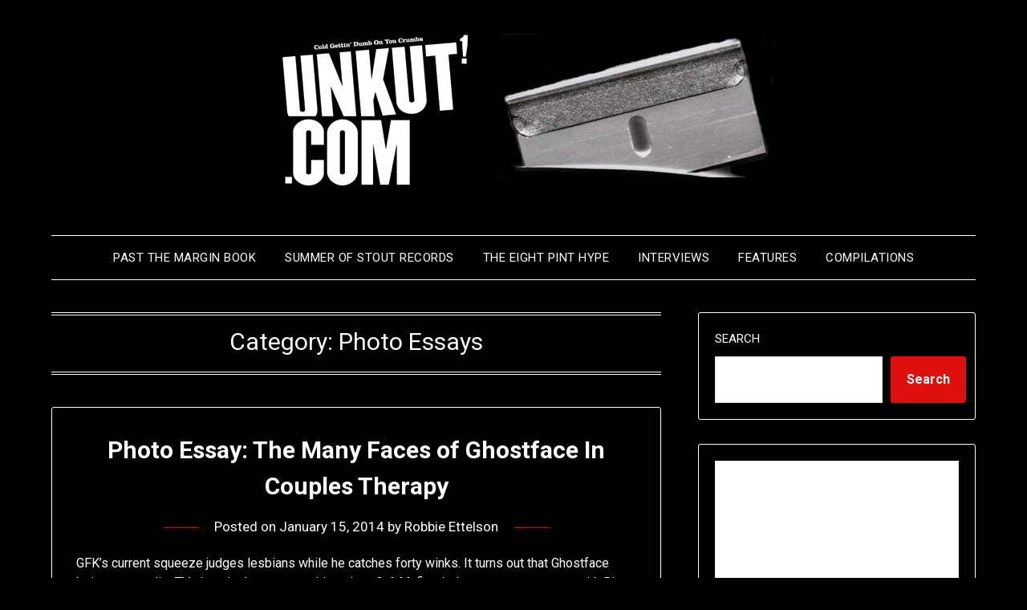

--- FILE ---
content_type: text/html; charset=UTF-8
request_url: https://unkut.com/category/photo-essays/
body_size: 16732
content:
<!doctype html>
<html lang="en-US">
<head>
	<meta charset="UTF-8">
	<meta name="viewport" content="width=device-width, initial-scale=1">
	<link rel="profile" href="https://gmpg.org/xfn/11">
	<title>Photo Essays &#8211; unkut.com &#8211; A Tribute To Ignorance (Remix)</title>
<meta name='robots' content='max-image-preview:large' />
<link rel='dns-prefetch' href='//fonts.googleapis.com' />
<link rel="alternate" type="application/rss+xml" title="unkut.com - A Tribute To Ignorance (Remix) &raquo; Feed" href="https://unkut.com/feed/" />
<link rel="alternate" type="application/rss+xml" title="unkut.com - A Tribute To Ignorance (Remix) &raquo; Comments Feed" href="https://unkut.com/comments/feed/" />
<link rel="alternate" type="application/rss+xml" title="unkut.com - A Tribute To Ignorance (Remix) &raquo; Photo Essays Category Feed" href="https://unkut.com/category/photo-essays/feed/" />
<style id='wp-img-auto-sizes-contain-inline-css' type='text/css'>
img:is([sizes=auto i],[sizes^="auto," i]){contain-intrinsic-size:3000px 1500px}
/*# sourceURL=wp-img-auto-sizes-contain-inline-css */
</style>
<style id='wp-emoji-styles-inline-css' type='text/css'>

	img.wp-smiley, img.emoji {
		display: inline !important;
		border: none !important;
		box-shadow: none !important;
		height: 1em !important;
		width: 1em !important;
		margin: 0 0.07em !important;
		vertical-align: -0.1em !important;
		background: none !important;
		padding: 0 !important;
	}
/*# sourceURL=wp-emoji-styles-inline-css */
</style>
<style id='wp-block-library-inline-css' type='text/css'>
:root{--wp-block-synced-color:#7a00df;--wp-block-synced-color--rgb:122,0,223;--wp-bound-block-color:var(--wp-block-synced-color);--wp-editor-canvas-background:#ddd;--wp-admin-theme-color:#007cba;--wp-admin-theme-color--rgb:0,124,186;--wp-admin-theme-color-darker-10:#006ba1;--wp-admin-theme-color-darker-10--rgb:0,107,160.5;--wp-admin-theme-color-darker-20:#005a87;--wp-admin-theme-color-darker-20--rgb:0,90,135;--wp-admin-border-width-focus:2px}@media (min-resolution:192dpi){:root{--wp-admin-border-width-focus:1.5px}}.wp-element-button{cursor:pointer}:root .has-very-light-gray-background-color{background-color:#eee}:root .has-very-dark-gray-background-color{background-color:#313131}:root .has-very-light-gray-color{color:#eee}:root .has-very-dark-gray-color{color:#313131}:root .has-vivid-green-cyan-to-vivid-cyan-blue-gradient-background{background:linear-gradient(135deg,#00d084,#0693e3)}:root .has-purple-crush-gradient-background{background:linear-gradient(135deg,#34e2e4,#4721fb 50%,#ab1dfe)}:root .has-hazy-dawn-gradient-background{background:linear-gradient(135deg,#faaca8,#dad0ec)}:root .has-subdued-olive-gradient-background{background:linear-gradient(135deg,#fafae1,#67a671)}:root .has-atomic-cream-gradient-background{background:linear-gradient(135deg,#fdd79a,#004a59)}:root .has-nightshade-gradient-background{background:linear-gradient(135deg,#330968,#31cdcf)}:root .has-midnight-gradient-background{background:linear-gradient(135deg,#020381,#2874fc)}:root{--wp--preset--font-size--normal:16px;--wp--preset--font-size--huge:42px}.has-regular-font-size{font-size:1em}.has-larger-font-size{font-size:2.625em}.has-normal-font-size{font-size:var(--wp--preset--font-size--normal)}.has-huge-font-size{font-size:var(--wp--preset--font-size--huge)}.has-text-align-center{text-align:center}.has-text-align-left{text-align:left}.has-text-align-right{text-align:right}.has-fit-text{white-space:nowrap!important}#end-resizable-editor-section{display:none}.aligncenter{clear:both}.items-justified-left{justify-content:flex-start}.items-justified-center{justify-content:center}.items-justified-right{justify-content:flex-end}.items-justified-space-between{justify-content:space-between}.screen-reader-text{border:0;clip-path:inset(50%);height:1px;margin:-1px;overflow:hidden;padding:0;position:absolute;width:1px;word-wrap:normal!important}.screen-reader-text:focus{background-color:#ddd;clip-path:none;color:#444;display:block;font-size:1em;height:auto;left:5px;line-height:normal;padding:15px 23px 14px;text-decoration:none;top:5px;width:auto;z-index:100000}html :where(.has-border-color){border-style:solid}html :where([style*=border-top-color]){border-top-style:solid}html :where([style*=border-right-color]){border-right-style:solid}html :where([style*=border-bottom-color]){border-bottom-style:solid}html :where([style*=border-left-color]){border-left-style:solid}html :where([style*=border-width]){border-style:solid}html :where([style*=border-top-width]){border-top-style:solid}html :where([style*=border-right-width]){border-right-style:solid}html :where([style*=border-bottom-width]){border-bottom-style:solid}html :where([style*=border-left-width]){border-left-style:solid}html :where(img[class*=wp-image-]){height:auto;max-width:100%}:where(figure){margin:0 0 1em}html :where(.is-position-sticky){--wp-admin--admin-bar--position-offset:var(--wp-admin--admin-bar--height,0px)}@media screen and (max-width:600px){html :where(.is-position-sticky){--wp-admin--admin-bar--position-offset:0px}}

/*# sourceURL=wp-block-library-inline-css */
</style><style id='wp-block-latest-comments-inline-css' type='text/css'>
ol.wp-block-latest-comments{box-sizing:border-box;margin-left:0}:where(.wp-block-latest-comments:not([style*=line-height] .wp-block-latest-comments__comment)){line-height:1.1}:where(.wp-block-latest-comments:not([style*=line-height] .wp-block-latest-comments__comment-excerpt p)){line-height:1.8}.has-dates :where(.wp-block-latest-comments:not([style*=line-height])),.has-excerpts :where(.wp-block-latest-comments:not([style*=line-height])){line-height:1.5}.wp-block-latest-comments .wp-block-latest-comments{padding-left:0}.wp-block-latest-comments__comment{list-style:none;margin-bottom:1em}.has-avatars .wp-block-latest-comments__comment{list-style:none;min-height:2.25em}.has-avatars .wp-block-latest-comments__comment .wp-block-latest-comments__comment-excerpt,.has-avatars .wp-block-latest-comments__comment .wp-block-latest-comments__comment-meta{margin-left:3.25em}.wp-block-latest-comments__comment-excerpt p{font-size:.875em;margin:.36em 0 1.4em}.wp-block-latest-comments__comment-date{display:block;font-size:.75em}.wp-block-latest-comments .avatar,.wp-block-latest-comments__comment-avatar{border-radius:1.5em;display:block;float:left;height:2.5em;margin-right:.75em;width:2.5em}.wp-block-latest-comments[class*=-font-size] a,.wp-block-latest-comments[style*=font-size] a{font-size:inherit}
/*# sourceURL=https://unkut.com/wp-includes/blocks/latest-comments/style.min.css */
</style>
<style id='wp-block-search-inline-css' type='text/css'>
.wp-block-search__button{margin-left:10px;word-break:normal}.wp-block-search__button.has-icon{line-height:0}.wp-block-search__button svg{height:1.25em;min-height:24px;min-width:24px;width:1.25em;fill:currentColor;vertical-align:text-bottom}:where(.wp-block-search__button){border:1px solid #ccc;padding:6px 10px}.wp-block-search__inside-wrapper{display:flex;flex:auto;flex-wrap:nowrap;max-width:100%}.wp-block-search__label{width:100%}.wp-block-search.wp-block-search__button-only .wp-block-search__button{box-sizing:border-box;display:flex;flex-shrink:0;justify-content:center;margin-left:0;max-width:100%}.wp-block-search.wp-block-search__button-only .wp-block-search__inside-wrapper{min-width:0!important;transition-property:width}.wp-block-search.wp-block-search__button-only .wp-block-search__input{flex-basis:100%;transition-duration:.3s}.wp-block-search.wp-block-search__button-only.wp-block-search__searchfield-hidden,.wp-block-search.wp-block-search__button-only.wp-block-search__searchfield-hidden .wp-block-search__inside-wrapper{overflow:hidden}.wp-block-search.wp-block-search__button-only.wp-block-search__searchfield-hidden .wp-block-search__input{border-left-width:0!important;border-right-width:0!important;flex-basis:0;flex-grow:0;margin:0;min-width:0!important;padding-left:0!important;padding-right:0!important;width:0!important}:where(.wp-block-search__input){appearance:none;border:1px solid #949494;flex-grow:1;font-family:inherit;font-size:inherit;font-style:inherit;font-weight:inherit;letter-spacing:inherit;line-height:inherit;margin-left:0;margin-right:0;min-width:3rem;padding:8px;text-decoration:unset!important;text-transform:inherit}:where(.wp-block-search__button-inside .wp-block-search__inside-wrapper){background-color:#fff;border:1px solid #949494;box-sizing:border-box;padding:4px}:where(.wp-block-search__button-inside .wp-block-search__inside-wrapper) .wp-block-search__input{border:none;border-radius:0;padding:0 4px}:where(.wp-block-search__button-inside .wp-block-search__inside-wrapper) .wp-block-search__input:focus{outline:none}:where(.wp-block-search__button-inside .wp-block-search__inside-wrapper) :where(.wp-block-search__button){padding:4px 8px}.wp-block-search.aligncenter .wp-block-search__inside-wrapper{margin:auto}.wp-block[data-align=right] .wp-block-search.wp-block-search__button-only .wp-block-search__inside-wrapper{float:right}
/*# sourceURL=https://unkut.com/wp-includes/blocks/search/style.min.css */
</style>
<style id='global-styles-inline-css' type='text/css'>
:root{--wp--preset--aspect-ratio--square: 1;--wp--preset--aspect-ratio--4-3: 4/3;--wp--preset--aspect-ratio--3-4: 3/4;--wp--preset--aspect-ratio--3-2: 3/2;--wp--preset--aspect-ratio--2-3: 2/3;--wp--preset--aspect-ratio--16-9: 16/9;--wp--preset--aspect-ratio--9-16: 9/16;--wp--preset--color--black: #000000;--wp--preset--color--cyan-bluish-gray: #abb8c3;--wp--preset--color--white: #ffffff;--wp--preset--color--pale-pink: #f78da7;--wp--preset--color--vivid-red: #cf2e2e;--wp--preset--color--luminous-vivid-orange: #ff6900;--wp--preset--color--luminous-vivid-amber: #fcb900;--wp--preset--color--light-green-cyan: #7bdcb5;--wp--preset--color--vivid-green-cyan: #00d084;--wp--preset--color--pale-cyan-blue: #8ed1fc;--wp--preset--color--vivid-cyan-blue: #0693e3;--wp--preset--color--vivid-purple: #9b51e0;--wp--preset--gradient--vivid-cyan-blue-to-vivid-purple: linear-gradient(135deg,rgb(6,147,227) 0%,rgb(155,81,224) 100%);--wp--preset--gradient--light-green-cyan-to-vivid-green-cyan: linear-gradient(135deg,rgb(122,220,180) 0%,rgb(0,208,130) 100%);--wp--preset--gradient--luminous-vivid-amber-to-luminous-vivid-orange: linear-gradient(135deg,rgb(252,185,0) 0%,rgb(255,105,0) 100%);--wp--preset--gradient--luminous-vivid-orange-to-vivid-red: linear-gradient(135deg,rgb(255,105,0) 0%,rgb(207,46,46) 100%);--wp--preset--gradient--very-light-gray-to-cyan-bluish-gray: linear-gradient(135deg,rgb(238,238,238) 0%,rgb(169,184,195) 100%);--wp--preset--gradient--cool-to-warm-spectrum: linear-gradient(135deg,rgb(74,234,220) 0%,rgb(151,120,209) 20%,rgb(207,42,186) 40%,rgb(238,44,130) 60%,rgb(251,105,98) 80%,rgb(254,248,76) 100%);--wp--preset--gradient--blush-light-purple: linear-gradient(135deg,rgb(255,206,236) 0%,rgb(152,150,240) 100%);--wp--preset--gradient--blush-bordeaux: linear-gradient(135deg,rgb(254,205,165) 0%,rgb(254,45,45) 50%,rgb(107,0,62) 100%);--wp--preset--gradient--luminous-dusk: linear-gradient(135deg,rgb(255,203,112) 0%,rgb(199,81,192) 50%,rgb(65,88,208) 100%);--wp--preset--gradient--pale-ocean: linear-gradient(135deg,rgb(255,245,203) 0%,rgb(182,227,212) 50%,rgb(51,167,181) 100%);--wp--preset--gradient--electric-grass: linear-gradient(135deg,rgb(202,248,128) 0%,rgb(113,206,126) 100%);--wp--preset--gradient--midnight: linear-gradient(135deg,rgb(2,3,129) 0%,rgb(40,116,252) 100%);--wp--preset--font-size--small: 13px;--wp--preset--font-size--medium: 20px;--wp--preset--font-size--large: 36px;--wp--preset--font-size--x-large: 42px;--wp--preset--spacing--20: 0.44rem;--wp--preset--spacing--30: 0.67rem;--wp--preset--spacing--40: 1rem;--wp--preset--spacing--50: 1.5rem;--wp--preset--spacing--60: 2.25rem;--wp--preset--spacing--70: 3.38rem;--wp--preset--spacing--80: 5.06rem;--wp--preset--shadow--natural: 6px 6px 9px rgba(0, 0, 0, 0.2);--wp--preset--shadow--deep: 12px 12px 50px rgba(0, 0, 0, 0.4);--wp--preset--shadow--sharp: 6px 6px 0px rgba(0, 0, 0, 0.2);--wp--preset--shadow--outlined: 6px 6px 0px -3px rgb(255, 255, 255), 6px 6px rgb(0, 0, 0);--wp--preset--shadow--crisp: 6px 6px 0px rgb(0, 0, 0);}:where(.is-layout-flex){gap: 0.5em;}:where(.is-layout-grid){gap: 0.5em;}body .is-layout-flex{display: flex;}.is-layout-flex{flex-wrap: wrap;align-items: center;}.is-layout-flex > :is(*, div){margin: 0;}body .is-layout-grid{display: grid;}.is-layout-grid > :is(*, div){margin: 0;}:where(.wp-block-columns.is-layout-flex){gap: 2em;}:where(.wp-block-columns.is-layout-grid){gap: 2em;}:where(.wp-block-post-template.is-layout-flex){gap: 1.25em;}:where(.wp-block-post-template.is-layout-grid){gap: 1.25em;}.has-black-color{color: var(--wp--preset--color--black) !important;}.has-cyan-bluish-gray-color{color: var(--wp--preset--color--cyan-bluish-gray) !important;}.has-white-color{color: var(--wp--preset--color--white) !important;}.has-pale-pink-color{color: var(--wp--preset--color--pale-pink) !important;}.has-vivid-red-color{color: var(--wp--preset--color--vivid-red) !important;}.has-luminous-vivid-orange-color{color: var(--wp--preset--color--luminous-vivid-orange) !important;}.has-luminous-vivid-amber-color{color: var(--wp--preset--color--luminous-vivid-amber) !important;}.has-light-green-cyan-color{color: var(--wp--preset--color--light-green-cyan) !important;}.has-vivid-green-cyan-color{color: var(--wp--preset--color--vivid-green-cyan) !important;}.has-pale-cyan-blue-color{color: var(--wp--preset--color--pale-cyan-blue) !important;}.has-vivid-cyan-blue-color{color: var(--wp--preset--color--vivid-cyan-blue) !important;}.has-vivid-purple-color{color: var(--wp--preset--color--vivid-purple) !important;}.has-black-background-color{background-color: var(--wp--preset--color--black) !important;}.has-cyan-bluish-gray-background-color{background-color: var(--wp--preset--color--cyan-bluish-gray) !important;}.has-white-background-color{background-color: var(--wp--preset--color--white) !important;}.has-pale-pink-background-color{background-color: var(--wp--preset--color--pale-pink) !important;}.has-vivid-red-background-color{background-color: var(--wp--preset--color--vivid-red) !important;}.has-luminous-vivid-orange-background-color{background-color: var(--wp--preset--color--luminous-vivid-orange) !important;}.has-luminous-vivid-amber-background-color{background-color: var(--wp--preset--color--luminous-vivid-amber) !important;}.has-light-green-cyan-background-color{background-color: var(--wp--preset--color--light-green-cyan) !important;}.has-vivid-green-cyan-background-color{background-color: var(--wp--preset--color--vivid-green-cyan) !important;}.has-pale-cyan-blue-background-color{background-color: var(--wp--preset--color--pale-cyan-blue) !important;}.has-vivid-cyan-blue-background-color{background-color: var(--wp--preset--color--vivid-cyan-blue) !important;}.has-vivid-purple-background-color{background-color: var(--wp--preset--color--vivid-purple) !important;}.has-black-border-color{border-color: var(--wp--preset--color--black) !important;}.has-cyan-bluish-gray-border-color{border-color: var(--wp--preset--color--cyan-bluish-gray) !important;}.has-white-border-color{border-color: var(--wp--preset--color--white) !important;}.has-pale-pink-border-color{border-color: var(--wp--preset--color--pale-pink) !important;}.has-vivid-red-border-color{border-color: var(--wp--preset--color--vivid-red) !important;}.has-luminous-vivid-orange-border-color{border-color: var(--wp--preset--color--luminous-vivid-orange) !important;}.has-luminous-vivid-amber-border-color{border-color: var(--wp--preset--color--luminous-vivid-amber) !important;}.has-light-green-cyan-border-color{border-color: var(--wp--preset--color--light-green-cyan) !important;}.has-vivid-green-cyan-border-color{border-color: var(--wp--preset--color--vivid-green-cyan) !important;}.has-pale-cyan-blue-border-color{border-color: var(--wp--preset--color--pale-cyan-blue) !important;}.has-vivid-cyan-blue-border-color{border-color: var(--wp--preset--color--vivid-cyan-blue) !important;}.has-vivid-purple-border-color{border-color: var(--wp--preset--color--vivid-purple) !important;}.has-vivid-cyan-blue-to-vivid-purple-gradient-background{background: var(--wp--preset--gradient--vivid-cyan-blue-to-vivid-purple) !important;}.has-light-green-cyan-to-vivid-green-cyan-gradient-background{background: var(--wp--preset--gradient--light-green-cyan-to-vivid-green-cyan) !important;}.has-luminous-vivid-amber-to-luminous-vivid-orange-gradient-background{background: var(--wp--preset--gradient--luminous-vivid-amber-to-luminous-vivid-orange) !important;}.has-luminous-vivid-orange-to-vivid-red-gradient-background{background: var(--wp--preset--gradient--luminous-vivid-orange-to-vivid-red) !important;}.has-very-light-gray-to-cyan-bluish-gray-gradient-background{background: var(--wp--preset--gradient--very-light-gray-to-cyan-bluish-gray) !important;}.has-cool-to-warm-spectrum-gradient-background{background: var(--wp--preset--gradient--cool-to-warm-spectrum) !important;}.has-blush-light-purple-gradient-background{background: var(--wp--preset--gradient--blush-light-purple) !important;}.has-blush-bordeaux-gradient-background{background: var(--wp--preset--gradient--blush-bordeaux) !important;}.has-luminous-dusk-gradient-background{background: var(--wp--preset--gradient--luminous-dusk) !important;}.has-pale-ocean-gradient-background{background: var(--wp--preset--gradient--pale-ocean) !important;}.has-electric-grass-gradient-background{background: var(--wp--preset--gradient--electric-grass) !important;}.has-midnight-gradient-background{background: var(--wp--preset--gradient--midnight) !important;}.has-small-font-size{font-size: var(--wp--preset--font-size--small) !important;}.has-medium-font-size{font-size: var(--wp--preset--font-size--medium) !important;}.has-large-font-size{font-size: var(--wp--preset--font-size--large) !important;}.has-x-large-font-size{font-size: var(--wp--preset--font-size--x-large) !important;}
/*# sourceURL=global-styles-inline-css */
</style>

<style id='classic-theme-styles-inline-css' type='text/css'>
/*! This file is auto-generated */
.wp-block-button__link{color:#fff;background-color:#32373c;border-radius:9999px;box-shadow:none;text-decoration:none;padding:calc(.667em + 2px) calc(1.333em + 2px);font-size:1.125em}.wp-block-file__button{background:#32373c;color:#fff;text-decoration:none}
/*# sourceURL=/wp-includes/css/classic-themes.min.css */
</style>
<link rel='stylesheet' id='parent-style-css' href='https://unkut.com/wp-content/themes/minimalistblogger/style.css?ver=6.9' type='text/css' media='all' />
<link rel='stylesheet' id='dark-minimalistblogger-google-fonts-css' href='//fonts.googleapis.com/css?family=Roboto%3A400%2C700%2C900%7CZen+Antique&#038;ver=6.9' type='text/css' media='all' />
<link rel='stylesheet' id='font-awesome-css' href='https://unkut.com/wp-content/themes/minimalistblogger/css/font-awesome.min.css?ver=6.9' type='text/css' media='all' />
<link rel='stylesheet' id='minimalistblogger-style-css' href='https://unkut.com/wp-content/themes/dark-minimalistblogger/style.css?ver=6.9' type='text/css' media='all' />
<link rel='stylesheet' id='minimalistblogger-google-fonts-css' href='//fonts.googleapis.com/css?family=Lato%3A300%2C400%2C700%2C900%7CMerriweather%3A400%2C700&#038;ver=6.9' type='text/css' media='all' />
<script type="text/javascript" src="https://unkut.com/wp-includes/js/jquery/jquery.min.js?ver=3.7.1" id="jquery-core-js"></script>
<script type="text/javascript" src="https://unkut.com/wp-includes/js/jquery/jquery-migrate.min.js?ver=3.4.1" id="jquery-migrate-js"></script>
<link rel="https://api.w.org/" href="https://unkut.com/wp-json/" /><link rel="alternate" title="JSON" type="application/json" href="https://unkut.com/wp-json/wp/v2/categories/223" /><link rel="EditURI" type="application/rsd+xml" title="RSD" href="https://unkut.com/xmlrpc.php?rsd" />
<meta name="generator" content="WordPress 6.9" />
<style type="text/css">
.feedzy-rss-link-icon:after {
	content: url("https://unkut.com/wp-content/plugins/feedzy-rss-feeds/img/external-link.png");
	margin-left: 3px;
}
</style>
				<style type="text/css">
						ol.footnotes li {list-style-type:decimal;}
								</style>
		
		<style type="text/css">
		.blogpost-button, .wp-block-search .wp-block-search__button, .comments-area p.form-submit input, .post-data-divider { background: #dd0f0f; }
			.super-menu, #smobile-menu, .primary-menu, .primary-menu ul li ul.children, .primary-menu ul li ul.sub-menu { background-color: ; }
			.main-navigation ul li a, .main-navigation ul li .sub-arrow, .super-menu .toggle-mobile-menu,.toggle-mobile-menu:before, .mobile-menu-active .smenu-hide { color: ; }
			#smobile-menu.show .main-navigation ul ul.children.active, #smobile-menu.show .main-navigation ul ul.sub-menu.active, #smobile-menu.show .main-navigation ul li, .smenu-hide.toggle-mobile-menu.menu-toggle, #smobile-menu.show .main-navigation ul li, .primary-menu ul li ul.children li, .primary-menu ul li ul.sub-menu li, .primary-menu .pmenu, .super-menu { border-color: ; border-bottom-color: ; }
			#secondary .widget h3, #secondary .widget h3 a, #secondary .widget h4, #secondary .widget h1, #secondary .widget h2, #secondary .widget h5, #secondary .widget h6 { color: ; }
			#secondary .widget a, #secondary a, #secondary .widget li a , #secondary span.sub-arrow{ color: ; }
			#secondary, #secondary .widget, #secondary .widget p, #secondary .widget li, .widget time.rpwe-time.published { color: ; }
			.swidgets-wrap .sidebar-title-border, #secondary .swidgets-wrap, #secondary .widget ul li, .featured-sidebar .search-field { border-color: ; }
			.site-info, .footer-column-three input.search-submit, .footer-column-three p, .footer-column-three li, .footer-column-three td, .footer-column-three th, .footer-column-three caption { color: ; }
						body, .site, .swidgets-wrap h3, .post-data-text { background: ; }
			.site-title a, .site-description { color: ; }
			.sheader { background:  }
		</style>
	
		<style type="text/css">
			body, 
			.site, 
			.swidgets-wrap h3, 
			.post-data-text { background: ; }

			.site-title a, 
			.site-description { color: ; }

			.sheader { background:  }
		</style>
	<link rel="icon" href="https://unkut.com/wp-content/uploads/2022/04/cropped-unkut-3-razor-inverted-32x32.jpg" sizes="32x32" />
<link rel="icon" href="https://unkut.com/wp-content/uploads/2022/04/cropped-unkut-3-razor-inverted-192x192.jpg" sizes="192x192" />
<link rel="apple-touch-icon" href="https://unkut.com/wp-content/uploads/2022/04/cropped-unkut-3-razor-inverted-180x180.jpg" />
<meta name="msapplication-TileImage" content="https://unkut.com/wp-content/uploads/2022/04/cropped-unkut-3-razor-inverted-270x270.jpg" />
</head>

<body class="archive category category-photo-essays category-223 wp-custom-logo wp-theme-minimalistblogger wp-child-theme-dark-minimalistblogger hfeed masthead-fixed">
	 <a class="skip-link screen-reader-text" href="#content">Skip to content</a>
	<div id="page" class="site">

		<header id="masthead" class="sheader site-header clearfix">
			<div class="content-wrap">
								<div class="site-branding branding-logo">
					<a href="https://unkut.com/" class="custom-logo-link" rel="home"><img width="700" height="225" src="https://unkut.com/wp-content/uploads/2022/04/unkut-3-razor-inverted.jpg" class="custom-logo" alt="unkut.com &#8211; A Tribute To Ignorance (Remix)" decoding="async" fetchpriority="high" srcset="https://unkut.com/wp-content/uploads/2022/04/unkut-3-razor-inverted.jpg 700w, https://unkut.com/wp-content/uploads/2022/04/unkut-3-razor-inverted-300x96.jpg 300w, https://unkut.com/wp-content/uploads/2022/04/unkut-3-razor-inverted-450x145.jpg 450w" sizes="(max-width: 700px) 100vw, 700px" /></a>				</div>
				</div>
	<nav id="primary-site-navigation" class="primary-menu main-navigation clearfix">
		<a href="#" id="pull" class="smenu-hide toggle-mobile-menu menu-toggle" aria-controls="secondary-menu" aria-expanded="false">Menu</a>
		<div class="content-wrap text-center">
			<div class="center-main-menu">
				<div class="menu-wptouch-recovered-page-menu-container"><ul id="primary-menu" class="pmenu"><li id="menu-item-12828" class="menu-item menu-item-type-custom menu-item-object-custom menu-item-12828"><a href="https://unkut.bigcartel.com/product/past-the-margin-a-decade-of-unkut-interviews">Past The Margin Book</a></li>
<li id="menu-item-12977" class="menu-item menu-item-type-custom menu-item-object-custom menu-item-12977"><a href="https://conservativerapcoalition.bandcamp.com/">Summer of Stout Records</a></li>
<li id="menu-item-12989" class="menu-item menu-item-type-taxonomy menu-item-object-category menu-item-12989"><a href="https://unkut.com/category/the-eight-pint-hype/">The Eight Pint Hype</a></li>
<li id="menu-item-12380" class="menu-item menu-item-type-taxonomy menu-item-object-category menu-item-12380"><a href="https://unkut.com/category/interviews/">Interviews</a></li>
<li id="menu-item-12379" class="menu-item menu-item-type-taxonomy menu-item-object-category menu-item-12379"><a href="https://unkut.com/category/features/">Features</a></li>
<li id="menu-item-12691" class="menu-item menu-item-type-taxonomy menu-item-object-category menu-item-12691"><a href="https://unkut.com/category/zippyshare-records-and-tapes/">Compilations</a></li>
</ul></div>				</div>
			</div>
		</nav>
		<div class="super-menu clearfix">
			<div class="super-menu-inner">
				<a href="#" id="pull" class="toggle-mobile-menu menu-toggle" aria-controls="secondary-menu" aria-expanded="false">Menu</a>
			</div>
		</div>
		<div id="mobile-menu-overlay"></div>
	</header>

	
<div class="content-wrap">
	<div class="header-widgets-wrapper">
		
	
</div>
</div>

<div id="content" class="site-content clearfix">
	<div class="content-wrap">

	<div id="primary" class="featured-content content-area">
		<main id="main" class="site-main">

		
			<header class="fbox page-header">
				<h1 class="page-title">Category: <span>Photo Essays</span></h1>			</header><!-- .page-header -->

			
<article id="post-9008" class="posts-entry fbox blogposts-list post-9008 post type-post status-publish format-standard hentry category-neverless category-photo-essays category-rap-veterans category-tv category-wu-tang-is-for-the-children">
	
	
	<header class="entry-header">
		<h2 class="entry-title"><a href="https://unkut.com/2014/01/photo-essay-the-many-faces-of-ghostface-in-couples-therapy/" rel="bookmark">Photo Essay: The Many Faces of Ghostface In Couples Therapy</a></h2>		<div class="entry-meta">
			<div class="blog-data-wrapper">
				<div class="post-data-divider"></div>
				<div class="post-data-positioning">
					<div class="post-data-text">
						<span class="posted-on">Posted on <a href="https://unkut.com/2014/01/photo-essay-the-many-faces-of-ghostface-in-couples-therapy/" rel="bookmark"><time class="entry-date published" datetime="2014-01-15T18:57:40-05:00">January 15, 2014</time><time class="updated" datetime="2019-12-24T01:17:01-05:00">December 24, 2019</time></a></span><span class="byline"> by <span class="author vcard"><a class="url fn n" href="https://unkut.com/author/robtrimbole/">Robbie Ettelson</a></span></span>					</div>
				</div>
			</div>
		</div><!-- .entry-meta -->
			</header><!-- .entry-header -->

	<div class="entry-content">
		<p>GFK&#8217;s current squeeze judges lesbians while he catches forty winks. It turns out that Ghostface being on a reality TV show is the greatest thing since 3-6 Mafia tried to open a restaurant with Big Pussy and Elliot Spitzer&#8216;s hoo-er. In the second episode, Pretty Toney discovers some troubling news about his broad&#8230;</p>
			<div class="text-center">
				<a href="https://unkut.com/2014/01/photo-essay-the-many-faces-of-ghostface-in-couples-therapy/" class="blogpost-button">Continue reading</a>
			</div>
		</div><!-- .entry-content -->


	</article><!-- #post-9008 -->
<div class="text-center"></div>
		</main><!-- #main -->
	</div><!-- #primary -->


<aside id="secondary" class="featured-sidebar widget-area">
	<section id="block-8" class="fbox swidgets-wrap widget widget_block widget_search"><form role="search" method="get" action="https://unkut.com/" class="wp-block-search__button-outside wp-block-search__text-button wp-block-search"    ><label class="wp-block-search__label" for="wp-block-search__input-1" >Search</label><div class="wp-block-search__inside-wrapper" ><input class="wp-block-search__input" id="wp-block-search__input-1" placeholder="" value="" type="search" name="s" required /><button aria-label="Search" class="wp-block-search__button wp-element-button" type="submit" >Search</button></div></form></section><section id="block-14" class="fbox swidgets-wrap widget widget_block"><iframe loading="lazy" src="https://unkut.substack.com/embed" width="480" height="320" style="border:1px solid #EEE; background:white;" frameborder="0" scrolling="no"></iframe></section><section id="block-3" class="fbox swidgets-wrap widget widget_block widget_recent_comments"><ol class="has-excerpts wp-block-latest-comments"><li class="wp-block-latest-comments__comment"><article><footer class="wp-block-latest-comments__comment-meta"><span class="wp-block-latest-comments__comment-author">CA from NJ</span> on <a class="wp-block-latest-comments__comment-link" href="https://unkut.com/2025/06/kool-keith-didnt-care-for-the-native-tongues-era/#comment-1427944">Kool Keith didn&#8217;t care for the Native Tongues era</a></footer><div class="wp-block-latest-comments__comment-excerpt"><p>Maybe it's cause I just read this article and never knew about any Keith/Native Tounge static, but I was just&hellip;</p>
</div></article></li><li class="wp-block-latest-comments__comment"><article><footer class="wp-block-latest-comments__comment-meta"><span class="wp-block-latest-comments__comment-author">Ron</span> on <a class="wp-block-latest-comments__comment-link" href="https://unkut.com/2014/05/an-oral-history-of-new-yorks-early-hip-hop-clubs/#comment-1427941">An Oral History of New York&#8217;s Early Hip-Hop Clubs</a></footer><div class="wp-block-latest-comments__comment-excerpt"><p>I used to work on 51st Street three blocks from the Latin quarter on the midnight shift 12:00 midnight to&hellip;</p>
</div></article></li><li class="wp-block-latest-comments__comment"><article><footer class="wp-block-latest-comments__comment-meta"><span class="wp-block-latest-comments__comment-author">jessejames</span> on <a class="wp-block-latest-comments__comment-link" href="https://unkut.com/2016/04/which-six-rap-tapes-would-you-like-to-be-buried-with/#comment-1427914">Which six rap tapes would you like to be buried with?</a></footer><div class="wp-block-latest-comments__comment-excerpt"><p>It Takes a Nation Death Certificate Efil4zaggin LONS/Time Makavelli In My Lifetime Vol II</p>
</div></article></li><li class="wp-block-latest-comments__comment"><article><footer class="wp-block-latest-comments__comment-meta"><span class="wp-block-latest-comments__comment-author">Timothy Edward Billups</span> on <a class="wp-block-latest-comments__comment-link" href="https://unkut.com/2014/09/that-shit-i-dont-like-mos-def-and-talib-kweli-are-black-star/#comment-1427896">That Shit I Don&#8217;t Like: Mos Def and Talib Kweli Are Black Star Album</a></footer><div class="wp-block-latest-comments__comment-excerpt"><p>mos-def and Kweli are far from overrated you must be white diabolic or remedy perhaps..... bitch</p>
</div></article></li><li class="wp-block-latest-comments__comment"><article><footer class="wp-block-latest-comments__comment-meta"><span class="wp-block-latest-comments__comment-author">Ludger</span> on <a class="wp-block-latest-comments__comment-link" href="https://unkut.com/2015/09/rap-guest-shots-that-featured-no-actual-rapping/#comment-1427882">Rap Guest Shots That Featured No Actual Rapping</a></footer><div class="wp-block-latest-comments__comment-excerpt"><p>Slik Rick Feature on Yours from the new De La Soul Album Cabin in the Sky</p>
</div></article></li><li class="wp-block-latest-comments__comment"><article><footer class="wp-block-latest-comments__comment-meta"><span class="wp-block-latest-comments__comment-author">Ludger</span> on <a class="wp-block-latest-comments__comment-link" href="https://unkut.com/2014/09/that-shit-i-dont-like-mos-def-and-talib-kweli-are-black-star/#comment-1427851">That Shit I Don&#8217;t Like: Mos Def and Talib Kweli Are Black Star Album</a></footer><div class="wp-block-latest-comments__comment-excerpt"><p>Creepy eco-rap from two of the world's most overrated rappers. Mos Def and Talib Kweli were lucky enough to release&hellip;</p>
</div></article></li><li class="wp-block-latest-comments__comment"><article><footer class="wp-block-latest-comments__comment-meta"><span class="wp-block-latest-comments__comment-author">Ludger</span> on <a class="wp-block-latest-comments__comment-link" href="https://unkut.com/2016/04/which-six-rap-tapes-would-you-like-to-be-buried-with/#comment-1427846">Which six rap tapes would you like to be buried with?</a></footer><div class="wp-block-latest-comments__comment-excerpt"><p>Runaway Slave Breaking Atoms Daily Operation or Step In The Arena Street Level Low End Theory Sex &amp; Violence ---Critical&hellip;</p>
</div></article></li><li class="wp-block-latest-comments__comment"><article><footer class="wp-block-latest-comments__comment-meta"><span class="wp-block-latest-comments__comment-author">David</span> on <a class="wp-block-latest-comments__comment-link" href="https://unkut.com/2014/02/doug-e-fresh-and-slick-rick-la-di-da-di-live-at-the-polo-grounds/#comment-1427803">Doug E. Fresh and Slick Rick &#8211; La Di Da Di [Live At The Polo Grounds]</a></footer><div class="wp-block-latest-comments__comment-excerpt"><p>I would like to have this full song let me know . thanks</p>
</div></article></li><li class="wp-block-latest-comments__comment"><article><footer class="wp-block-latest-comments__comment-meta"><span class="wp-block-latest-comments__comment-author">chris moore</span> on <a class="wp-block-latest-comments__comment-link" href="https://unkut.com/2024/04/biz-markie-working-blue-and-bawdy-while-playing-records/#comment-1427741">Biz Markie Working Blue and Bawdy While Playing Records</a></footer><div class="wp-block-latest-comments__comment-excerpt"><p>Wow, I've been looking for this for years, since it came out. I can't remember where I bought the tape,&hellip;</p>
</div></article></li><li class="wp-block-latest-comments__comment"><article><footer class="wp-block-latest-comments__comment-meta"><span class="wp-block-latest-comments__comment-author">blasted</span> on <a class="wp-block-latest-comments__comment-link" href="https://unkut.com/2025/10/live-radio-special-rap-soundtracks/#comment-1427735">Live Radio Special: Rap Soundtracks</a></footer><div class="wp-block-latest-comments__comment-excerpt"><p>@TM I'd bet Dante Ross is always annoyed about something. Shrug</p>
</div></article></li></ol></section><section id="block-7" class="fbox swidgets-wrap widget widget_block"><p><ul class="lcp_catlist" id="lcp_instance_0"><li><a href="https://unkut.com/2024/08/dj-mighty-mi-the-unkut-interview/">DJ Mighty Mi &#8211; The Unkut Interview</a></li><li><a href="https://unkut.com/2024/04/paul-nice-the-unkut-interview/">Paul Nice &#8211; The Unkut Interview</a></li><li><a href="https://unkut.com/2024/04/keith-leblanc-tells-the-story-behind-no-sell-out/">Keith LeBlanc Tells The Story Behind &#8216;No Sell Out&#8217;</a></li><li><a href="https://unkut.com/2024/03/godfather-don-the-unkut-interview/">Godfather Don &#8211; The Unkut Interview</a></li><li><a href="https://unkut.com/2019/11/eric-b-the-unkut-interview-extended-edition/">Eric B &#8211; The Unkut Interview [Extended Edition]</a></li><li><a href="https://unkut.com/2016/02/just-ice-the-unkut-interview/">Just-Ice &#8211; The Unkut Interview</a></li><li><a href="https://unkut.com/2016/01/king-of-the-beat-an-interview-with-pumpkins-nephew/">King of the Beat &#8211; An interview with Pumpkin&#8217;s nephew</a></li><li><a href="https://unkut.com/2015/11/non-rapper-dudes-dj-pizzo-interview-hiphopsite-com/">DJ Pizzo [HipHopSite.com] &#8211; The Unkut Interview</a></li><li><a href="https://unkut.com/2015/10/ayatollah-the-unkut-interview/">Ayatollah &#8211; The Unkut Interview</a></li><li><a href="https://unkut.com/2015/10/afrika-islam-the-unkut-interview/">Afrika Islam &#8211; The Unkut Interview</a></li><li><a href="https://unkut.com/2015/10/donald-d-the-unkut-interview/">Donald D &#8211; The Unkut Interview</a></li><li><a href="https://unkut.com/2015/09/the-zulu-beat-radio-show-an-oral-history/">The Zulu Beat Radio Show: An Oral History</a></li><li><a href="https://unkut.com/2015/09/pretty-tone-capone-mob-style-the-unkut-interview/">Pretty Tone Capone [Mob Style] &#8211; The Unkut Interview</a></li><li><a href="https://unkut.com/2015/08/non-rapper-dudes-tom-silverman-interview-tommy-boynms/">Tom Silverman [Tommy Boy/NMS] &#8211; The Unkut Interview</a></li><li><a href="https://unkut.com/2015/08/street-life-the-unkut-interview/">Street Life &#8211; The Unkut Interview</a></li><li><a href="https://unkut.com/2015/08/devin-the-dude-the-unkut-interview/">Devin The Dude &#8211; The Unkut Interview</a></li><li><a href="https://unkut.com/2015/08/the-original-flavor-unit-an-oral-history/">The Original Flavor Unit: An Oral History</a></li><li><a href="https://unkut.com/2015/07/the-new-music-seminar-battle-for-world-supremacy-an-oral-history/">The New Music Seminar Battle For World Supremacy: An Oral History</a></li><li><a href="https://unkut.com/2015/07/kool-g-raps-the-giancana-story-an-oral-history/">Kool G Rap’s The Giancana Story: An Oral History</a></li><li><a href="https://unkut.com/2015/06/breakbeat-lou-the-unkut-interview/">Breakbeat Lou &#8211; The Unkut Interview</a></li><li><a href="https://unkut.com/2015/05/the-avengers-age-of-analog-the-power-records-story/">The Avengers’ Age of Analog: The Power Records Story</a></li><li><a href="https://unkut.com/2015/05/psycho-les-the-beatnuts-the-unkut-interview/">Psycho Les [The Beatnuts] &#8211; The Unkut Interview</a></li><li><a href="https://unkut.com/2015/05/aaron-fuchs-tuff-city-the-unkut-interview-part-two/">Aaron Fuchs [Tuff City] &#8211; The Unkut Interview, Part Two</a></li><li><a href="https://unkut.com/2015/04/aaron-fuchs-tuff-city-the-unkut-interview-part-one/">Aaron Fuchs [Tuff City] &#8211; The Unkut Interview, Part One</a></li><li><a href="https://unkut.com/2015/04/gettin-kinda-hectic-snap-and-chill-rob-gs-epic-power-struggle/">Gettin’ Kinda Hectic: Snap! and Chill Rob G’s Epic &#8216;Power&#8217; Struggle</a></li><li><a href="https://unkut.com/2015/04/toney-rome-the-unkut-interview/">Toney Rome [Large Professor associate] &#8211; The Unkut Interview</a></li><li><a href="https://unkut.com/2015/04/guru-the-modern-fix-interview/">Guru &#8211; The Modern Fix Interview</a></li><li><a href="https://unkut.com/2015/04/black-rob-the-unkut-interview-volume-two/">Black Rob &#8211; The Unkut Interview, Volume Two</a></li><li><a href="https://unkut.com/2015/03/chill-rob-g-the-unkut-interview-volume-two/">Chill Rob G &#8211; The Unkut Interview, Volume Two</a></li><li><a href="https://unkut.com/2015/03/ultimate-breaks-and-beats-an-oral-history/">Ultimate Breaks and Beats: An Oral History</a></li><li><a href="https://unkut.com/2015/03/phil-most-chill-aka-soulman-the-unkut-interview/">Phill Most Chill aka Soulman &#8211; The Unkut Interview</a></li><li><a href="https://unkut.com/2015/03/dj-js-1-the-unkut-interview/">DJ JS-1 &#8211; The Unkut Interview</a></li><li><a href="https://unkut.com/2015/01/o-c-the-unkut-interview/">O.C. &#8211; The Unkut Interview</a></li><li><a href="https://unkut.com/2015/01/dj-too-tuff-part-time-rap-star-full-time-drug-dealer/">DJ Too Tuff &#8211; Part Time Rap Star, Full Time Drug Dealer</a></li><li><a href="https://unkut.com/2014/12/cj-moore-the-unkut-interview-part-three/">CJ Moore [Black By Demand] &#8211; The Unkut Interview, Part Three</a></li><li><a href="https://unkut.com/2014/12/the-rza-the-unkut-interview/">The RZA &#8211; The Unkut Interview</a></li><li><a href="https://unkut.com/2014/12/cj-moore-the-unkut-interview-part-two/">CJ Moore [Black By Demand] &#8211; The Unkut Interview, Part Two</a></li><li><a href="https://unkut.com/2014/12/cj-moore-black-by-demand-the-unkut-interview-part-one/">CJ Moore [Black By Demand] &#8211; The Unkut Interview, Part One</a></li><li><a href="https://unkut.com/2014/11/al-tariq-aka-fashion-the-unkut-interview-part-two/">Al&#8217; Tariq aka Fashion &#8211; The Unkut Interview, Part 2</a></li><li><a href="https://unkut.com/2014/11/al-tariq-aka-fashion-the-unkut-interview-part-one/">Al&#8217; Tariq aka Fashion &#8211; The Unkut Interview, Part 1</a></li><li><a href="https://unkut.com/2014/11/the-mighty-v-i-c-the-unkut-interview/">The Mighty V.I.C. &#8211; The Unkut Interview</a></li><li><a href="https://unkut.com/2014/11/lord-finesse-the-unkut-interview-part-one/">Lord Finesse &#8211; The Unkut Interview</a></li><li><a href="https://unkut.com/2014/11/buckshot-the-unkut-mini-interview/">Buckshot &#8211; The Unkut Mini Interview</a></li><li><a href="https://unkut.com/2014/10/angie-stone-aka-angie-b-the-sequence-the-unkut-interview/">Angie Stone aka Angie B [The Sequence] &#8211; The Unkut Interview</a></li><li><a href="https://unkut.com/2014/10/non-rapper-dudes-series-brian-coleman-interview/">Brian Coleman &#8211; The Unkut Interview</a></li><li><a href="https://unkut.com/2014/10/non-rapper-dudes-series-akili-walker-interview/">Akili Walker &#8211; The Unkut Interview</a></li><li><a href="https://unkut.com/2014/09/bobby-simmons-stetsasonic-the-unkut-interview-part-two/">Bobby Simmons [Stetsasonic] &#8211; The Unkut Interview, Part Two</a></li><li><a href="https://unkut.com/2014/09/bobby-simmons-the-unkut-interview-part-one/">Bobby Simmons [Stetsasonic] &#8211; The Unkut Interview, Part One</a></li><li><a href="https://unkut.com/2014/08/domingo-the-unkut-interview/">Domingo &#8211; The Unkut Interview</a></li><li><a href="https://unkut.com/2014/08/spoonie-gee-the-unkut-interview/">Spoonie Gee &#8211; The Unkut Interview</a></li><li><a href="https://unkut.com/2014/07/illa-ghee-the-unkut-interview/">Illa Ghee &#8211; The Unkut Interview</a></li><li><a href="https://unkut.com/2014/06/dj-king-shameek-the-unkut-interview/">DJ King Shameek &#8211; The Unkut Interview</a></li><li><a href="https://unkut.com/2014/05/him-lo-the-unkut-interview/">Him-Lo &#8211; The Unkut Interview</a></li><li><a href="https://unkut.com/2014/05/ag-the-unkut-interview/">AG &#8211; The Unkut Interview</a></li><li><a href="https://unkut.com/2014/05/an-oral-history-of-new-yorks-early-hip-hop-clubs/">An Oral History of New York&#8217;s Early Hip-Hop Clubs</a></li><li><a href="https://unkut.com/2014/05/dino-brave-the-un-the-unkut-interview/">Dino Brave [The UN] &#8211; The Unkut Interview</a></li><li><a href="https://unkut.com/2014/04/non-rapper-dudes-series-matt-fingaz-interview-guesswyld-records/">Matt Fingaz [Guesswhyld Records] &#8211; The Unkut Interview</a></li><li><a href="https://unkut.com/2014/04/ruc-da-jackel-aka-mr-qb-the-unkut-interview/">Ruc Da Jackel aka Mr. QB &#8211; The Unkut Interview</a></li><li><a href="https://unkut.com/2014/03/foul-monday-the-unkut-interview/">Foul Monday &#8211; The Unkut Interview</a></li><li><a href="https://unkut.com/2014/03/big-noyd-the-unkut-interview/">Big Noyd &#8211; The Unkut Interview</a></li><li><a href="https://unkut.com/2014/03/lushlife-the-unkut-interview/">Lushlife &#8211; The Unkut Interview</a></li><li><a href="https://unkut.com/2014/02/timeless-truth-the-unkut-interview/">Timeless Truth &#8211; The Unkut Interview</a></li><li><a href="https://unkut.com/2014/02/dj-stitches-the-unkut-interview/">DJ Stitches &#8211; The Unkut Interview</a></li><li><a href="https://unkut.com/2014/02/diamond-d-the-unkut-interview/">Diamond D &#8211; The Unkut Interview</a></li><li><a href="https://unkut.com/2014/02/non-rapper-dudes-series-spencer-bellamy-interview/">Spencer Bellamy [East Flatbush Project] &#8211; The Unkut Interview</a></li><li><a href="https://unkut.com/2014/01/sir-ibu-the-unkut-interview/">Sir Ibu &#8211; The Unkut Interview</a></li><li><a href="https://unkut.com/2013/12/non-rapper-dudes-series-joe-mansfield/">Joe Mansfield &#8211; The Unkut Interview</a></li><li><a href="https://unkut.com/2013/10/mr-mutherfuckin-exquire-unkut-interview/">Mr. Muthafuckin&#8217; eXquire &#8211; The Unkut Interview</a></li><li><a href="https://unkut.com/2013/09/dj-skizz-unkut-interview/">DJ Skizz &#8211; The Unkut Interview</a></li><li><a href="https://unkut.com/2013/08/positive-k-the-unkut-interview/">Positive K &#8211; The Unkut Interview</a></li><li><a href="https://unkut.com/2013/07/willie-the-kid-the-unkut-interview/">Willie The Kid &#8211; The Unkut Interview</a></li><li><a href="https://unkut.com/2013/07/mc-chill-the-unkut-interview-part-2/">MC Chill &#8211; The Unkut Interview, Part 2</a></li><li><a href="https://unkut.com/2013/07/mc-chill-the-unkut-interview-part-1/">MC Chill &#8211; The Unkut Interview, Part 1</a></li><li><a href="https://unkut.com/2013/06/b-1-the-unkut-interview/">B-1 &#8211; The Unkut Interview</a></li><li><a href="https://unkut.com/2013/05/dj-too-tuff-tuff-crew-the-unkut-interview/">DJ Too Tuff [Tuff Crew] &#8211; The Unkut Interview</a></li><li><a href="https://unkut.com/2013/05/tr-love-ultramagnetic-mcs-the-unkut-interview-volume-2/">TR Love [Ultramagnetic MC&#8217;s] &#8211; The Unkut Interview, Volume 2</a></li><li><a href="https://unkut.com/2013/05/dj-moe-love-ultramagnetic-mcs-the-unkut-interview/">DJ Moe Love [Ultramagnetic MC&#8217;s] &#8211; The Unkut Interview</a></li><li><a href="https://unkut.com/2013/05/milano-constantine-the-unkut-interview/">Milano Constantine &#8211; The Unkut Interview</a></li><li><a href="https://unkut.com/2013/04/r-a-the-rugged-man-the-unkut-interview/">R.A. The Rugged Man &#8211; The Unkut Interview</a></li><li><a href="https://unkut.com/2013/04/pudgee-the-phat-bastard-the-unkut-interview-part-2/">Pudgee The Phat Bastard &#8211; The Unkut Interview, Part 2</a></li><li><a href="https://unkut.com/2013/04/pudgee-the-phat-bastard-the-unkut-interview-part-1/">Pudgee The Phat Bastard &#8211; The Unkut Interview, Part 1</a></li><li><a href="https://unkut.com/2013/04/unsigned-skype-mwill/">Unsigned Skype: M. Will</a></li><li><a href="https://unkut.com/2013/04/dj-chuck-chillout-the-unkut-interview/">DJ Chuck Chillout &#8211; The Unkut Interview</a></li><li><a href="https://unkut.com/2013/04/lakim-shabazz-the-unkut-interview-part-2/">Lakim Shabazz &#8211; The Unkut Interview, Part 2</a></li><li><a href="https://unkut.com/2013/04/a-trak-the-modern-fix-interview-2007/">A-Trak &#8211; The Modern Fix Interview [2007]</a></li><li><a href="https://unkut.com/2013/04/lakim-shabazz-the-unkut-interview-part-1/">Lakim Shabazz &#8211; The Unkut Interview, Part 1</a></li><li><a href="https://unkut.com/2013/03/freshco-the-unkut-interview-part-2/">Freshco &#8211; The Unkut Interview, Part 2</a></li><li><a href="https://unkut.com/2013/03/freshco-the-unkut-interview-part-1/">Freshco &#8211; The Unkut Interview, Part 1</a></li><li><a href="https://unkut.com/2013/03/ron-delite-priority-one-the-unkut-interview/">Ron Delite [Priority One] &#8211; The Unkut Interview</a></li><li><a href="https://unkut.com/2013/03/unsigned-skype-cole-james-cash/">Unsigned Skype: Cole James Cash</a></li><li><a href="https://unkut.com/2013/03/cappadonna-the-unkut-mini-interview/">Cappadonna &#8211; The Unkut Mini Interview</a></li><li><a href="https://unkut.com/2013/03/mc-uptown-recalls-growing-up-with-biggie/">MC Uptown Recalls Growing-Up With Biggie</a></li><li><a href="https://unkut.com/2013/03/spyder-d-the-unkut-interview-part-2/">Spyder-D &#8211; The Unkut Interview, Part 2</a></li><li><a href="https://unkut.com/2013/03/spyder-d-the-unkut-interview-part-1/">Spyder-D &#8211; The Unkut Interview, Part 1</a></li><li><a href="https://unkut.com/2013/02/black-rob-the-unkut-mini-interview/">Black Rob &#8211; The Unkut Mini Interview, Part One</a></li><li><a href="https://unkut.com/2013/02/dante-ross-responds-to-the-uptown-interview/">Dante Ross Responds To The Uptown Interview</a></li><li><a href="https://unkut.com/2013/02/uptown-the-unkut-interview/">Uptown &#8211; The Unkut Interview</a></li><li><a href="https://unkut.com/2013/02/snaggapuss-the-unkut-interview/">Snaggapuss &#8211; The Unkut Interview</a></li><li><a href="https://unkut.com/2013/02/craig-g-the-unkut-interview/">Craig G &#8211; The Unkut Interview</a></li><li><a href="https://unkut.com/2013/02/ralph-mcdaniels-the-unkut-interview-part-2/">Ralph McDaniels &#8211; The Unkut Interview, Part 2</a></li><li><a href="https://unkut.com/2013/02/ralph-mcdaniels-the-unkut-interview-part-1/">Ralph McDaniels &#8211; The Unkut Interview, Part 1</a></li><li><a href="https://unkut.com/2013/02/jonathan-shecter-aka-shecky-green-the-unkut-interview-part-2/">Jonathan Shecter aka Shecky Green &#8211; The Unkut Interview, Part 2</a></li><li><a href="https://unkut.com/2013/01/jonathan-shecter-aka-shecky-green-the-unkut-interview/">Jonathan Shecter aka Shecky Green &#8211; The Unkut Interview, Part 1</a></li><li><a href="https://unkut.com/2013/01/mf-grimm-the-unkut-interview-part-2/">MF Grimm &#8211; The Unkut Interview, Part 2</a></li><li><a href="https://unkut.com/2013/01/mf-grimm-the-unkut-interview-part-1/">MF Grimm &#8211; The Unkut Interview, Part 1</a></li><li><a href="https://unkut.com/2013/01/kool-kim-of-the-umcs-the-unkut-interview/">Kool Kim of the UMC&#8217;s &#8211; The Unkut Interview</a></li><li><a href="https://unkut.com/2013/01/mc-shan-the-unkut-interview/">MC Shan &#8211; The Unkut Interview</a></li><li><a href="https://unkut.com/2013/01/geechie-dan-the-unkut-interview-part-2/">Geechie Dan &#8211; The Unkut Interview, Part 2</a></li><li><a href="https://unkut.com/2012/12/kool-g-rap-the-unkut-interview-part-2/">Kool G Rap &#8211; The Unkut Interview, Part 2</a></li><li><a href="https://unkut.com/2012/12/kool-g-rap-the-unkut-interview-part-1/">Kool G Rap &#8211; The Unkut Interview, Part 1</a></li><li><a href="https://unkut.com/2012/12/sadat-x-the-unkut-interview-volume-2/">Sadat X &#8211; The Unkut Interview, Volume 2</a></li><li><a href="https://unkut.com/2012/12/the-doppelgangaz-the-unkut-interview/">The Doppelgangaz &#8211; The Unkut Interview</a></li><li><a href="https://unkut.com/2012/11/j-force-the-unkut-interview/">J. Force &#8211; The Unkut Interview</a></li><li><a href="https://unkut.com/2012/10/prince-paul-the-unkut-interview/">Prince Paul &#8211; The Unkut Interview</a></li><li><a href="https://unkut.com/2012/10/vinnie-paz-the-unkut-interview/">Vinnie Paz &#8211; The Unkut Interview</a></li><li><a href="https://unkut.com/2012/10/shimrock-point-blank-mcs-the-unkut-interview/">Shimrock [Point Blank MC&#8217;s] &#8211; The Unkut Interview</a></li><li><a href="https://unkut.com/2012/09/neek-the-exotic-the-unkut-interview/">Neek The Exotic &#8211; The Unkut Interview</a></li><li><a href="https://unkut.com/2012/09/non-rapper-dudes-series-peter-oasis-interview/">Non-Rapper Dudes Series &#8211; Peter Oasis Interview</a></li><li><a href="https://unkut.com/2012/06/geechie-dan-the-unkut-interview-part-1/">Geechie Dan &#8211; The Unkut Interview, Part 1</a></li><li><a href="https://unkut.com/2012/01/m-o-p-the-unkut-interview/">M.O.P. &#8211; The Unkut Interview</a></li><li><a href="https://unkut.com/2011/03/keyboard-money-mike-the-unkut-interview/">Keyboard Money Mike &#8211; The Unkut Interview</a></li><li><a href="https://unkut.com/2011/02/j-1-from-hardknocks-the-unkut-interview/">J-1 From Hardknocks &#8211; The Unkut Interview</a></li><li><a href="https://unkut.com/2011/01/ghostface-killah-raekwon-the-chef-the-lost-unkut-interview/">Ghostface Killah &#038; Raekwon The Chef &#8211; The Lost Unkut Interview</a></li><li><a href="https://unkut.com/2010/12/non-rapper-dudes-series-mario-rodriguez-interview-part-2/">Mario Rodriguez &#8211; The Unkut Interview, Part 2</a></li><li><a href="https://unkut.com/2010/11/non-rapper-dudes-series-mario-rodriguez-interview-part-1/">Mario Rodriguez &#8211; The Unkut Interview, Part 1</a></li><li><a href="https://unkut.com/2010/10/non-rapper-dudes-alexander-richter-interview/">Alexander Richter &#8211; The Unkut Interview</a></li><li><a href="https://unkut.com/2010/10/tragedy-khadafi-the-unkut-interview-part-2/">Tragedy Khadafi &#8211; The Unkut Interview, Part 2</a></li><li><a href="https://unkut.com/2010/10/tragedy-khadafi-the-unkut-interview-part-1/">Tragedy Khadafi &#8211; The Unkut Interview, Part 1</a></li><li><a href="https://unkut.com/2010/09/internets-celebrities-somebody-say-chea/">Internets Celebrities &#8211; Somebody Say Chea!</a></li><li><a href="https://unkut.com/2010/09/dj-muggs-ill-bill-the-unkut-mini-interview/">DJ Muggs &#038; Ill Bill &#8211; The Unkut Mini Interview</a></li><li><a href="https://unkut.com/2010/08/double-j-the-unkut-interview/">Double J &#8211; The Unkut Interview</a></li><li><a href="https://unkut.com/2010/07/chucky-smash-from-the-legion-the-unkut-interview/">Chucky Smash From The Legion &#8211; The Unkut Interview</a></li><li><a href="https://unkut.com/2010/07/grand-daddy-i-u-the-unkut-interview/">Grand Daddy I.U. &#8211; The Unkut Interview</a></li><li><a href="https://unkut.com/2010/06/keith-shocklee-discusses-it-takes-a-nation-of-millions/">Keith Shocklee Discusses &#8216;It Takes A Nation Of Millions&#8230;&#8217;</a></li><li><a href="https://unkut.com/2010/06/prince-po-the-unkut-interview/">Prince Po &#8211; The Unkut Interview</a></li><li><a href="https://unkut.com/2010/05/supply-and-demand-scholarwise-interview/">Supply And Demand &#8211; Scholarwise Interview</a></li><li><a href="https://unkut.com/2010/05/roc-marciano-the-unkut-interview-volume-2/">Roc Marciano &#8211; The Unkut Interview, Volume 2</a></li><li><a href="https://unkut.com/2010/04/big-twins-infamous-mobb-the-unkut-interview/">Big Twins (Infamous Mobb) &#8211; The Unkut Interview</a></li><li><a href="https://unkut.com/2010/03/counter-strike-spotlight-thorotracks-interview/">Counter Strike Spotlight &#8211; Thorotracks Interview</a></li><li><a href="https://unkut.com/2010/02/markey-fresh-the-unkut-interview/">Markey Fresh &#8211; The Unkut Interview</a></li><li><a href="https://unkut.com/2010/02/imam-thug-the-unkut-interview/">Imam THUG &#8211; The Unkut Interview</a></li><li><a href="https://unkut.com/2010/01/dj-phantom-discusses-killa-shas-career/">DJ Phantom Discusses Killa Sha&#8217;s Career</a></li><li><a href="https://unkut.com/2009/11/non-rapper-dude-series-eskay-part-2/">eskay [NahRight] &#8211; The Unkut Interview, Part 2</a></li><li><a href="https://unkut.com/2009/11/non-rapper-dudes-series-eskay-part-1/">eskay [NahRight] &#8211; The Unkut Interview, Part 1</a></li><li><a href="https://unkut.com/2009/10/sid-roams-the-unkut-interview/">Sid Roams &#8211; The Unkut Interview</a></li><li><a href="https://unkut.com/2009/10/non-rapper-dudes-series-dallas-penn-part-1/">Dallas Penn &#8211; The Unkut Interview</a></li><li><a href="https://unkut.com/2009/09/cormega-the-unkut-interview/">Cormega &#8211; The Unkut Interview</a></li><li><a href="https://unkut.com/2009/09/killa-sha-the-unkut-interview/">Killa Sha &#8211; The Unkut Interview</a></li><li><a href="https://unkut.com/2009/07/non-rapper-dude-series-combat-jack-part-2/">Combat Jack &#8211; The Unkut Interview, Part 2</a></li><li><a href="https://unkut.com/2009/07/non-rapper-dude-series-combat-jack-part-1/">Combat Jack &#8211; The Unkut Interview, Part 1</a></li><li><a href="https://unkut.com/2009/07/non-rapper-dude-series-peter-rosenberg/">Peter Rosenberg &#8211; The Unkut Interview</a></li><li><a href="https://unkut.com/2009/06/doo-wop-the-unkut-interview-pt-2-the-bounce-squad/">Doo Wop &#8211; The Unkut Interview Pt. 2: The Bounce Squad</a></li><li><a href="https://unkut.com/2009/06/doo-wop-the-unkut-interview-pt-1-95-live/">Doo Wop &#8211; The Unkut Interview Pt. 1: &#8217;95 Live</a></li><li><a href="https://unkut.com/2009/06/sha-money-xl-talks-about-his-early-days-with-50/">Sha Money XL Talks About His Early Days With 50</a></li><li><a href="https://unkut.com/2009/05/vic-responds-to-t-ray/">V.I.C. Responds to T-Ray</a></li><li><a href="https://unkut.com/2009/05/the-90s-files-the-mighty-vic/">The 90&#8217;s Files: The Mighty V.I.C.</a></li><li><a href="https://unkut.com/2009/05/the-90s-files-5-kool-kim-of-umcs/">The 90&#8217;s Files &#8211; Kool Kim of UMC&#8217;s</a></li><li><a href="https://unkut.com/2009/05/dante-ross-the-unkut-interview-part-3-the-sd-50s/">Dante Ross &#8211; The Unkut Interview Part 3: The SD-50&#8217;s</a></li><li><a href="https://unkut.com/2009/04/dante-ross-the-unkut-interview-part-2-the-elektra-era/">Dante Ross &#8211; The Unkut Interview Part 2: The Elektra Era</a></li><li><a href="https://unkut.com/2009/04/dante-ross-the-unkut-interview-part-1-the-tommy-boy-era/">Dante Ross &#8211; The Unkut Interview Part 1: The Tommy Boy Era</a></li><li><a href="https://unkut.com/2009/04/the-unkut-guide-to-top-choice-clique/">The Unkut Guide To: Top Choice Clique</a></li><li><a href="https://unkut.com/2009/04/large-pro-the-unkut-interview/">Large Professor &#8211; The Unkut Interview</a></li><li><a href="https://unkut.com/2009/04/b-real-hearts-paintball/">B-Real Hearts Paintball</a></li><li><a href="https://unkut.com/2009/04/the-90s-files-ft-of-street-smartz/">The 90&#8217;s Files &#8211; F.T. of Street Smartz</a></li><li><a href="https://unkut.com/2009/04/eric-b-the-unkut-interview/">Eric B. &#8211; The Unkut Interview</a></li><li><a href="https://unkut.com/2009/03/kyron-aka-solo-screwball-the-unkut-interview/">Kyron aka Solo (Screwball) &#8211; The Unkut Interview</a></li><li><a href="https://unkut.com/2009/03/prodigy-rates-his-top-40-goat-mcs/">Prodigy Rates His Top 40 GOAT MC&#8217;s</a></li><li><a href="https://unkut.com/2009/02/funkmaster-wizard-wiz-the-unkut-interview/">Funkmaster Wizard Wiz &#8211; The Unkut Interview</a></li><li><a href="https://unkut.com/2009/01/silver-fox-the-unkut-interview/">Silver Fox &#8211; The Unkut Interview</a></li><li><a href="https://unkut.com/2009/01/freddie-foxxx-the-unkut-interview/">Freddie Foxxx &#8211; The Unkut Interview</a></li><li><a href="https://unkut.com/2008/12/p-brothers-the-unkut-interview/">P Brothers &#8211; The Unkut Interview</a></li><li><a href="https://unkut.com/2008/11/ket-the-unkut-interview/">KET &#8211; The Unkut Interview</a></li><li><a href="https://unkut.com/2008/11/ll-cool-j-the-unkut-interview/">LL Cool J &#8211; The Unkut Interview</a></li><li><a href="https://unkut.com/2008/09/where-are-they-now-the-rap-bandit/">The Rap Bandit &#8211; The Unkut Interview</a></li><li><a href="https://unkut.com/2008/08/masta-ace-the-unkut-interview/">Masta Ace &#8211; The Unkut Interview</a></li><li><a href="https://unkut.com/2008/08/roc-marciano-the-unkut-interview/">Roc Marciano &#8211; The Unkut Interview</a></li><li><a href="https://unkut.com/2008/07/searching-for-siah/">Searching For Siah</a></li><li><a href="https://unkut.com/2008/07/drbutcher-the-unkut-interview-pt-3/">Dr.Butcher &#8211; The Unkut Interview, Part 3</a></li><li><a href="https://unkut.com/2008/07/dr-butcher-the-unkut-interview-pt-2/">Dr. Butcher &#8211; The Unkut Interview, Part 2</a></li><li><a href="https://unkut.com/2008/07/dr-butcher-the-unkut-interview-pt-1/">Dr. Butcher &#8211; The Unkut Interview, Part 1</a></li><li><a href="https://unkut.com/2008/06/t-la-rock-interview-pt-2-the-lost-tapes/">T La Rock Interview Pt. 2 &#8211; The Lost Tapes</a></li><li><a href="https://unkut.com/2008/06/t-la-rock-interview-pt-1-the-story-of-its-yours/">T La Rock Interview Pt. 1 &#8211; The Story of It&#8217;s Yours</a></li><li><a href="https://unkut.com/2008/06/dj-vicious-lee-def-iv-interview/">DJ Vicious Lee (Def IV) &#8211; The Unkut Interview</a></li><li><a href="https://unkut.com/2008/05/keith-shocklee-the-unkut-interview-pt-2/">Keith Shocklee &#8211; The Unkut Interview, Part 2</a></li><li><a href="https://unkut.com/2008/05/keith-shocklee-the-unkut-interview-pt-1/">Keith Shocklee &#8211; The Unkut Interview, Part 1</a></li><li><a href="https://unkut.com/2008/05/dj-johnny-juice-and-son-of-bazerk-the-unkut-interview/">DJ Johnny Juice and Son of Bazerk &#8211; The Unkut Interview</a></li><li><a href="https://unkut.com/2008/04/pete-rock-the-unkut-interview/">Pete Rock &#8211; The Unkut Interview</a></li><li><a href="https://unkut.com/2008/04/interview-mixed-grill/">Interview Mixed Grill [Termanology, Tame One, Lord Jamar, Esoteric, DJ Crucial and Wax Tailor]</a></li><li><a href="https://unkut.com/2008/03/manipulated-jacksons-the-are-interview/">Manipulated Jacksons &#8211; The Are Interview</a></li><li><a href="https://unkut.com/2008/02/brother-j-interviewx-clan-vs-bdp/">Brother J Interview/X-Clan Vs BDP</a></li><li><a href="https://unkut.com/2008/01/joell-ortiz-interview/">Joell Ortiz Interview</a></li><li><a href="https://unkut.com/2007/12/percee-p-the-unkut-interview/">Percee P &#8211; The Unkut Interview</a></li><li><a href="https://unkut.com/2007/11/krylon-crayon-pen-or-pencil-kwest-tha-madd-ladd-interview/">Krylon, Crayon, Pen or Pencil &#8211; Kwest Tha Madd Ladd Interview</a></li><li><a href="https://unkut.com/2007/11/holding-down-tradition-the-unkut-show-interview/">Showbiz &#8211; The Unkut Interview</a></li><li><a href="https://unkut.com/2007/11/breeze-brewin-from-juggaknots-interview/">Breeze Brewin from Juggaknots Interview</a></li><li><a href="https://unkut.com/2007/11/keith-murray-verbal-aggression/">Keith Murray &#8211; Verbal Aggression</a></li><li><a href="https://unkut.com/2007/11/lord-ali-ba-ski-the-unkut-interview/">Lord Ali Ba-Ski &#8211; The Unkut Interview</a></li><li><a href="https://unkut.com/2007/10/the-skinny-boys-the-unkut-interview/">The Skinny Boys &#8211; The Unkut Interview</a></li><li><a href="https://unkut.com/2007/09/kurious-jorge-the-unkut-interview/">Kurious Jorge &#8211; The Unkut Interview</a></li><li><a href="https://unkut.com/2007/09/big-daddy-kane-the-unkut-interview/">Big Daddy Kane &#8211; The Unkut Interview</a></li><li><a href="https://unkut.com/2007/08/t-ray-the-unkut-interview-part-3/">T-Ray &#8211; The Unkut Interview, Part 3</a></li><li><a href="https://unkut.com/2007/08/t-ray-the-unkut-interview-part-2/">T-Ray &#8211; The Unkut Interview, Part 2</a></li><li><a href="https://unkut.com/2007/08/t-ray-the-unkut-interview-part-1/">T-Ray &#8211; The Unkut Interview, Part 1</a></li><li><a href="https://unkut.com/2007/08/krs-one-the-unkut-interview-part-2/">KRS-One &#8211; The Unkut Interview Part 2</a></li><li><a href="https://unkut.com/2007/07/dj-mark-the-45-king-the-unkut-interview/">The 45 King &#8211; The Unkut Interview</a></li><li><a href="https://unkut.com/2007/07/smoke-em-if-you-got-em-marco-polo-interview/">Smoke &#8216;Em If You Got &#8216;Em &#8211; Marco Polo Interview</a></li><li><a href="https://unkut.com/2007/06/krs-one-the-unkut-interview/">KRS-One &#8211; The Unkut Interview</a></li><li><a href="https://unkut.com/2007/05/hydra-special-mike-heron-interview/">Hydra Special &#8211; Mike Heron Interview</a></li><li><a href="https://unkut.com/2007/04/hydra-special-jerry-famolari-interview/">Hydra Special &#8211; Jerry Famolari Interview</a></li><li><a href="https://unkut.com/2007/04/swigga-aka-l-swift-interview/">Swigga aka L-Swift Interview (Natural Elements)</a></li><li><a href="https://unkut.com/2007/03/feelin-it-tr-love-interview/">Feelin&#8217; It &#8211; TR Love Interview</a></li><li><a href="https://unkut.com/2007/02/tony-bones-interview/">Tony Bones Interview</a></li><li><a href="https://unkut.com/2007/02/respect-mine-kevon-glickman-interview/">Respect Mine &#8211; Kevon Glickman Interview</a></li><li><a href="https://unkut.com/2007/02/finsta-interview/">Finsta Interview</a></li><li><a href="https://unkut.com/2007/01/jersey-has-breaks-k-def-interview/">Jersey Has Breaks! K-Def Interview</a></li><li><a href="https://unkut.com/2007/01/the-all-rounder-joe-fatal-interview-part-2/">Joe Fatal &#8211; The Unkut Interview, Part 2</a></li><li><a href="https://unkut.com/2007/01/besk-kept-secret-joe-fatal-interview-part-1/">Joe Fatal &#8211; The Unkut Interview, Part 1</a></li><li><a href="https://unkut.com/2006/12/chill-rob-g-interview-part-2/">Chill Rob G Interview &#8211; Part 2</a></li><li><a href="https://unkut.com/2006/12/chill-rob-g-interview-part-1/">Chill Rob G Interview &#8211; Part 1</a></li><li><a href="https://unkut.com/2006/12/hold-it-down-sadat-x-interview/">Hold It Down &#8211; Sadat X Interview</a></li><li><a href="https://unkut.com/2006/10/appetite-for-destruction-mikey-d-interview/">Mikey D &#8211; The Unkut Interview</a></li><li><a href="https://unkut.com/2006/10/not-for-sale-nyoil-interview/">Not For Sale &#8211; NYOIL Interview</a></li><li><a href="https://unkut.com/2006/10/the-kenny-parker-show-part-3/">Kenny Parker &#8211; The Unkut Interview, Part 3</a></li><li><a href="https://unkut.com/2006/10/the-kenny-parker-show-part-2/">Kenny Parker &#8211; The Unkut Interview, Part 2</a></li><li><a href="https://unkut.com/2006/09/the-kenny-parker-show-part-1/">Kenny Parker &#8211; The Unkut Interview, Part 1</a></li><li><a href="https://unkut.com/2006/05/the-best-that-never-did-it-blaq-poet-interview/">The Best That Never Did  It &#8211; Blaq Poet Interview</a></li><li><a href="https://unkut.com/2006/01/dedicated-dj-eclipse-interview/">Dedicated &#8211; DJ Eclipse Interview</a></li><li><a href="https://unkut.com/2005/10/anthony-cruz-aka-a-butta-interview/">Anthony Cruz AKA A-Butta (Natural Elements) Interview</a></li><li><a href="https://unkut.com/2005/06/holdin-new-cards-scaramanga-interview/">Holdin&#8217; New Cards &#8211; Scaramanga Interview</a></li><li><a href="https://unkut.com/2005/04/jedi-son-of-spock-interview/">Jedi Son of Spock Interview</a></li><li><a href="https://unkut.com/2005/01/on-the-grind-aj-woodson-aj-rok-from-jvc-force/">AJ Woodson (AJ Rok from JVC Force) &#8211; The Unkut Interview</a></li><li><a href="https://unkut.com/2004/12/years-to-build-dj-ivory-of-the-p-brothers/">Years To Build &#8211; DJ Ivory of the P Brothers</a></li></ul></p>
</section></aside><!-- #secondary -->
</div>
</div><!-- #content -->

<footer id="colophon" class="site-footer clearfix">

	<div class="content-wrap">
		
		
	
</div>

<div class="site-info">
	&copy; 2026 unkut.com &#8211; A Tribute To Ignorance (Remix)	<!-- Delete below lines to remove copyright from footer -->
	<span class="footer-info-right">
		 | Powered by <a href="https://superbthemes.com/minimalistblogger/" rel="nofollow noopener">Minimalist Blog</a> WordPress Theme	</span>
	<!-- Delete above lines to remove copyright from footer -->

</div><!-- .site-info -->
</div>



</footer>
</div>
<!-- Off canvas menu overlay, delete to remove dark shadow -->
<div id="smobile-menu" class="mobile-only"></div>
<div id="mobile-menu-overlay"></div>

<script type="speculationrules">
{"prefetch":[{"source":"document","where":{"and":[{"href_matches":"/*"},{"not":{"href_matches":["/wp-*.php","/wp-admin/*","/wp-content/uploads/*","/wp-content/*","/wp-content/plugins/*","/wp-content/themes/dark-minimalistblogger/*","/wp-content/themes/minimalistblogger/*","/*\\?(.+)"]}},{"not":{"selector_matches":"a[rel~=\"nofollow\"]"}},{"not":{"selector_matches":".no-prefetch, .no-prefetch a"}}]},"eagerness":"conservative"}]}
</script>
<script type="text/javascript" src="https://unkut.com/wp-content/themes/minimalistblogger/js/navigation.js?ver=20170823" id="minimalistblogger-navigation-js"></script>
<script type="text/javascript" src="https://unkut.com/wp-content/themes/minimalistblogger/js/skip-link-focus-fix.js?ver=20170823" id="minimalistblogger-skip-link-focus-fix-js"></script>
<script type="text/javascript" src="https://unkut.com/wp-content/themes/minimalistblogger/js/script.js?ver=20160720" id="minimalistblogger-script-js"></script>
<script type="text/javascript" src="https://unkut.com/wp-content/themes/minimalistblogger/js/jquery.flexslider.js?ver=20150423" id="flexslider-js"></script>
<script type="text/javascript" src="https://unkut.com/wp-content/themes/minimalistblogger/js/accessibility.js?ver=20160720" id="minimalistblogger-accessibility-js"></script>
<script id="wp-emoji-settings" type="application/json">
{"baseUrl":"https://s.w.org/images/core/emoji/17.0.2/72x72/","ext":".png","svgUrl":"https://s.w.org/images/core/emoji/17.0.2/svg/","svgExt":".svg","source":{"concatemoji":"https://unkut.com/wp-includes/js/wp-emoji-release.min.js?ver=6.9"}}
</script>
<script type="module">
/* <![CDATA[ */
/*! This file is auto-generated */
const a=JSON.parse(document.getElementById("wp-emoji-settings").textContent),o=(window._wpemojiSettings=a,"wpEmojiSettingsSupports"),s=["flag","emoji"];function i(e){try{var t={supportTests:e,timestamp:(new Date).valueOf()};sessionStorage.setItem(o,JSON.stringify(t))}catch(e){}}function c(e,t,n){e.clearRect(0,0,e.canvas.width,e.canvas.height),e.fillText(t,0,0);t=new Uint32Array(e.getImageData(0,0,e.canvas.width,e.canvas.height).data);e.clearRect(0,0,e.canvas.width,e.canvas.height),e.fillText(n,0,0);const a=new Uint32Array(e.getImageData(0,0,e.canvas.width,e.canvas.height).data);return t.every((e,t)=>e===a[t])}function p(e,t){e.clearRect(0,0,e.canvas.width,e.canvas.height),e.fillText(t,0,0);var n=e.getImageData(16,16,1,1);for(let e=0;e<n.data.length;e++)if(0!==n.data[e])return!1;return!0}function u(e,t,n,a){switch(t){case"flag":return n(e,"\ud83c\udff3\ufe0f\u200d\u26a7\ufe0f","\ud83c\udff3\ufe0f\u200b\u26a7\ufe0f")?!1:!n(e,"\ud83c\udde8\ud83c\uddf6","\ud83c\udde8\u200b\ud83c\uddf6")&&!n(e,"\ud83c\udff4\udb40\udc67\udb40\udc62\udb40\udc65\udb40\udc6e\udb40\udc67\udb40\udc7f","\ud83c\udff4\u200b\udb40\udc67\u200b\udb40\udc62\u200b\udb40\udc65\u200b\udb40\udc6e\u200b\udb40\udc67\u200b\udb40\udc7f");case"emoji":return!a(e,"\ud83e\u1fac8")}return!1}function f(e,t,n,a){let r;const o=(r="undefined"!=typeof WorkerGlobalScope&&self instanceof WorkerGlobalScope?new OffscreenCanvas(300,150):document.createElement("canvas")).getContext("2d",{willReadFrequently:!0}),s=(o.textBaseline="top",o.font="600 32px Arial",{});return e.forEach(e=>{s[e]=t(o,e,n,a)}),s}function r(e){var t=document.createElement("script");t.src=e,t.defer=!0,document.head.appendChild(t)}a.supports={everything:!0,everythingExceptFlag:!0},new Promise(t=>{let n=function(){try{var e=JSON.parse(sessionStorage.getItem(o));if("object"==typeof e&&"number"==typeof e.timestamp&&(new Date).valueOf()<e.timestamp+604800&&"object"==typeof e.supportTests)return e.supportTests}catch(e){}return null}();if(!n){if("undefined"!=typeof Worker&&"undefined"!=typeof OffscreenCanvas&&"undefined"!=typeof URL&&URL.createObjectURL&&"undefined"!=typeof Blob)try{var e="postMessage("+f.toString()+"("+[JSON.stringify(s),u.toString(),c.toString(),p.toString()].join(",")+"));",a=new Blob([e],{type:"text/javascript"});const r=new Worker(URL.createObjectURL(a),{name:"wpTestEmojiSupports"});return void(r.onmessage=e=>{i(n=e.data),r.terminate(),t(n)})}catch(e){}i(n=f(s,u,c,p))}t(n)}).then(e=>{for(const n in e)a.supports[n]=e[n],a.supports.everything=a.supports.everything&&a.supports[n],"flag"!==n&&(a.supports.everythingExceptFlag=a.supports.everythingExceptFlag&&a.supports[n]);var t;a.supports.everythingExceptFlag=a.supports.everythingExceptFlag&&!a.supports.flag,a.supports.everything||((t=a.source||{}).concatemoji?r(t.concatemoji):t.wpemoji&&t.twemoji&&(r(t.twemoji),r(t.wpemoji)))});
//# sourceURL=https://unkut.com/wp-includes/js/wp-emoji-loader.min.js
/* ]]> */
</script>
<script defer src="https://static.cloudflareinsights.com/beacon.min.js/vcd15cbe7772f49c399c6a5babf22c1241717689176015" integrity="sha512-ZpsOmlRQV6y907TI0dKBHq9Md29nnaEIPlkf84rnaERnq6zvWvPUqr2ft8M1aS28oN72PdrCzSjY4U6VaAw1EQ==" data-cf-beacon='{"version":"2024.11.0","token":"8897f715257a437eb29fb4749f288d17","r":1,"server_timing":{"name":{"cfCacheStatus":true,"cfEdge":true,"cfExtPri":true,"cfL4":true,"cfOrigin":true,"cfSpeedBrain":true},"location_startswith":null}}' crossorigin="anonymous"></script>
</body>
</html>
